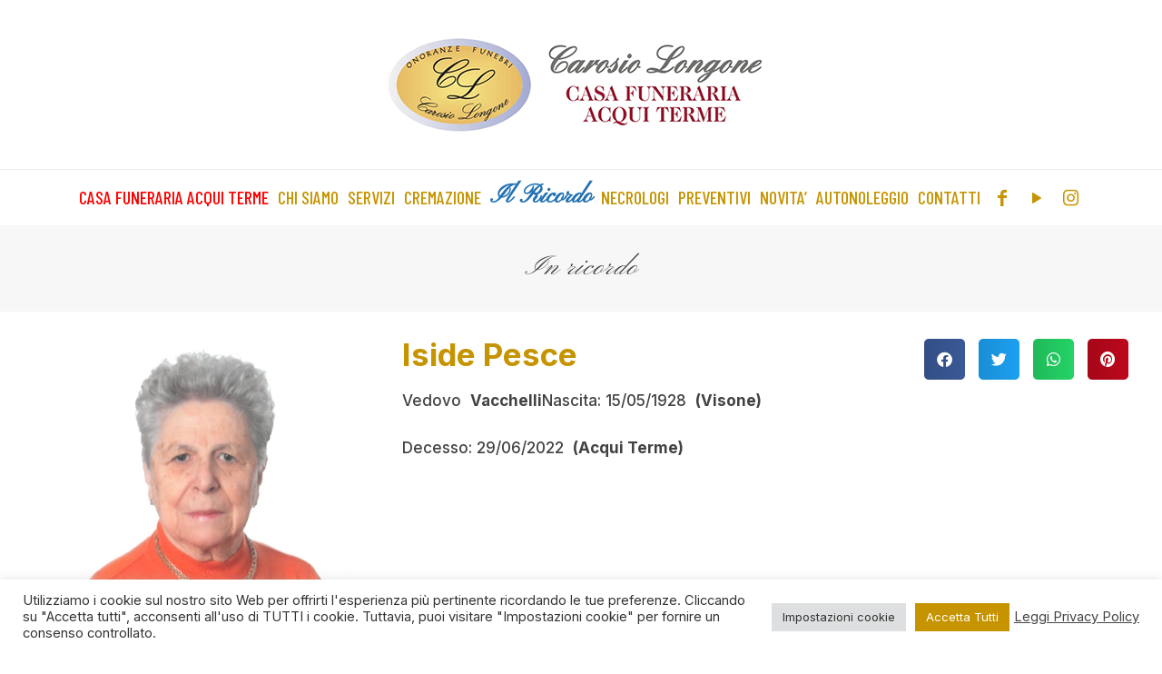

--- FILE ---
content_type: application/javascript
request_url: https://casafunerariaacquiterme.it/wp-content/plugins/WP_Estimation_Form/assets/js/datepickerLocale/bootstrap-datetimepicker.lt.js?ver=10.161
body_size: 190
content:
/**
 * Lithuanian translation for bootstrap-datetimepicker
 * Šarūnas Gliebus <ssharunas@yahoo.co.uk>
 */

;(function($){
    $.fn.datetimepicker.dates['lt'] = {
        days: ["Sekmadienis", "Pirmadienis", "Antradienis", "Trečiadienis", "Ketvirtadienis", "Penktadienis", "Šeštadienis", "Sekmadienis"],
        daysShort: ["S", "Pr", "A", "T", "K", "Pn", "Š", "S"],
        daysMin: ["Sk", "Pr", "An", "Tr", "Ke", "Pn", "Št", "Sk"],
        months: ["Sausis", "Vasaris", "Kovas", "Balandis", "Gegužė", "Birželis", "Liepa", "Rugpjūtis", "Rugsėjis", "Spalis", "Lapkritis", "Gruodis"],
        monthsShort: ["Sau", "Vas", "Kov", "Bal", "Geg", "Bir", "Lie", "Rugp", "Rugs", "Spa", "Lap", "Gru"],
        today: "Šiandien",
		suffix: [],
		meridiem: [],
        weekStart: 1
    };
}(jQuery));
